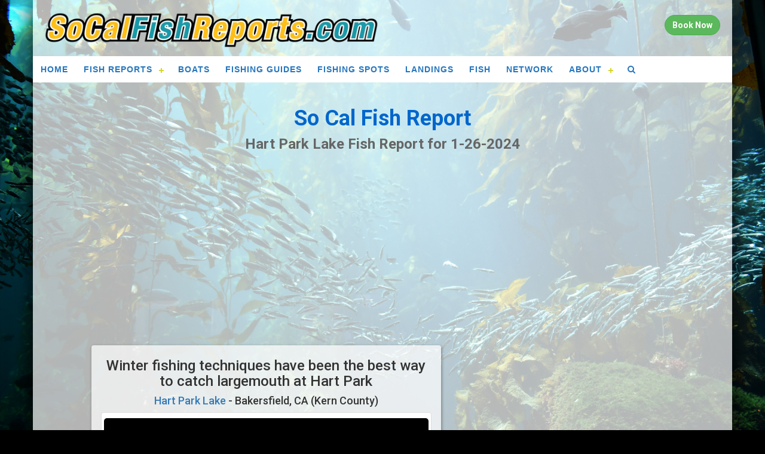

--- FILE ---
content_type: text/html; charset=UTF-8
request_url: https://www.socalfishreports.com/fish_reports/207992/winter-fishing-techniques-have-been-the-best-way-to-catch-largemouth-at-hart-park.php
body_size: 10159
content:
<!DOCTYPE html><html lang="en"><head><meta charset="UTF-8"/>
<script>var __ezHttpConsent={setByCat:function(src,tagType,attributes,category,force,customSetScriptFn=null){var setScript=function(){if(force||window.ezTcfConsent[category]){if(typeof customSetScriptFn==='function'){customSetScriptFn();}else{var scriptElement=document.createElement(tagType);scriptElement.src=src;attributes.forEach(function(attr){for(var key in attr){if(attr.hasOwnProperty(key)){scriptElement.setAttribute(key,attr[key]);}}});var firstScript=document.getElementsByTagName(tagType)[0];firstScript.parentNode.insertBefore(scriptElement,firstScript);}}};if(force||(window.ezTcfConsent&&window.ezTcfConsent.loaded)){setScript();}else if(typeof getEzConsentData==="function"){getEzConsentData().then(function(ezTcfConsent){if(ezTcfConsent&&ezTcfConsent.loaded){setScript();}else{console.error("cannot get ez consent data");force=true;setScript();}});}else{force=true;setScript();console.error("getEzConsentData is not a function");}},};</script>
<script>var ezTcfConsent=window.ezTcfConsent?window.ezTcfConsent:{loaded:false,store_info:false,develop_and_improve_services:false,measure_ad_performance:false,measure_content_performance:false,select_basic_ads:false,create_ad_profile:false,select_personalized_ads:false,create_content_profile:false,select_personalized_content:false,understand_audiences:false,use_limited_data_to_select_content:false,};function getEzConsentData(){return new Promise(function(resolve){document.addEventListener("ezConsentEvent",function(event){var ezTcfConsent=event.detail.ezTcfConsent;resolve(ezTcfConsent);});});}</script>
<script>if(typeof _setEzCookies!=='function'){function _setEzCookies(ezConsentData){var cookies=window.ezCookieQueue;for(var i=0;i<cookies.length;i++){var cookie=cookies[i];if(ezConsentData&&ezConsentData.loaded&&ezConsentData[cookie.tcfCategory]){document.cookie=cookie.name+"="+cookie.value;}}}}
window.ezCookieQueue=window.ezCookieQueue||[];if(typeof addEzCookies!=='function'){function addEzCookies(arr){window.ezCookieQueue=[...window.ezCookieQueue,...arr];}}
addEzCookies([{name:"ezoab_100605",value:"mod3-c; Path=/; Domain=socalfishreports.com; Max-Age=7200",tcfCategory:"store_info",isEzoic:"true",},{name:"ezosuibasgeneris-1",value:"c75be185-7e71-4367-6450-6c5c9ef402f1; Path=/; Domain=socalfishreports.com; Expires=Sat, 30 Jan 2027 16:28:37 UTC; Secure; SameSite=None",tcfCategory:"understand_audiences",isEzoic:"true",}]);if(window.ezTcfConsent&&window.ezTcfConsent.loaded){_setEzCookies(window.ezTcfConsent);}else if(typeof getEzConsentData==="function"){getEzConsentData().then(function(ezTcfConsent){if(ezTcfConsent&&ezTcfConsent.loaded){_setEzCookies(window.ezTcfConsent);}else{console.error("cannot get ez consent data");_setEzCookies(window.ezTcfConsent);}});}else{console.error("getEzConsentData is not a function");_setEzCookies(window.ezTcfConsent);}</script><script type="text/javascript" data-ezscrex='false' data-cfasync='false'>window._ezaq = Object.assign({"edge_cache_status":12,"edge_response_time":334,"url":"https://www.socalfishreports.com/fish_reports/207992/winter-fishing-techniques-have-been-the-best-way-to-catch-largemouth-at-hart-park.php"}, typeof window._ezaq !== "undefined" ? window._ezaq : {});</script><script type="text/javascript" data-ezscrex='false' data-cfasync='false'>window._ezaq = Object.assign({"ab_test_id":"mod3-c"}, typeof window._ezaq !== "undefined" ? window._ezaq : {});window.__ez=window.__ez||{};window.__ez.tf={};</script><script type="text/javascript" data-ezscrex='false' data-cfasync='false'>window.ezDisableAds = true;</script>
<script data-ezscrex='false' data-cfasync='false' data-pagespeed-no-defer>var __ez=__ez||{};__ez.stms=Date.now();__ez.evt={};__ez.script={};__ez.ck=__ez.ck||{};__ez.template={};__ez.template.isOrig=true;__ez.queue=__ez.queue||function(){var e=0,i=0,t=[],n=!1,o=[],r=[],s=!0,a=function(e,i,n,o,r,s,a){var l=arguments.length>7&&void 0!==arguments[7]?arguments[7]:window,d=this;this.name=e,this.funcName=i,this.parameters=null===n?null:w(n)?n:[n],this.isBlock=o,this.blockedBy=r,this.deleteWhenComplete=s,this.isError=!1,this.isComplete=!1,this.isInitialized=!1,this.proceedIfError=a,this.fWindow=l,this.isTimeDelay=!1,this.process=function(){f("... func = "+e),d.isInitialized=!0,d.isComplete=!0,f("... func.apply: "+e);var i=d.funcName.split("."),n=null,o=this.fWindow||window;i.length>3||(n=3===i.length?o[i[0]][i[1]][i[2]]:2===i.length?o[i[0]][i[1]]:o[d.funcName]),null!=n&&n.apply(null,this.parameters),!0===d.deleteWhenComplete&&delete t[e],!0===d.isBlock&&(f("----- F'D: "+d.name),m())}},l=function(e,i,t,n,o,r,s){var a=arguments.length>7&&void 0!==arguments[7]?arguments[7]:window,l=this;this.name=e,this.path=i,this.async=o,this.defer=r,this.isBlock=t,this.blockedBy=n,this.isInitialized=!1,this.isError=!1,this.isComplete=!1,this.proceedIfError=s,this.fWindow=a,this.isTimeDelay=!1,this.isPath=function(e){return"/"===e[0]&&"/"!==e[1]},this.getSrc=function(e){return void 0!==window.__ezScriptHost&&this.isPath(e)&&"banger.js"!==this.name?window.__ezScriptHost+e:e},this.process=function(){l.isInitialized=!0,f("... file = "+e);var i=this.fWindow?this.fWindow.document:document,t=i.createElement("script");t.src=this.getSrc(this.path),!0===o?t.async=!0:!0===r&&(t.defer=!0),t.onerror=function(){var e={url:window.location.href,name:l.name,path:l.path,user_agent:window.navigator.userAgent};"undefined"!=typeof _ezaq&&(e.pageview_id=_ezaq.page_view_id);var i=encodeURIComponent(JSON.stringify(e)),t=new XMLHttpRequest;t.open("GET","//g.ezoic.net/ezqlog?d="+i,!0),t.send(),f("----- ERR'D: "+l.name),l.isError=!0,!0===l.isBlock&&m()},t.onreadystatechange=t.onload=function(){var e=t.readyState;f("----- F'D: "+l.name),e&&!/loaded|complete/.test(e)||(l.isComplete=!0,!0===l.isBlock&&m())},i.getElementsByTagName("head")[0].appendChild(t)}},d=function(e,i){this.name=e,this.path="",this.async=!1,this.defer=!1,this.isBlock=!1,this.blockedBy=[],this.isInitialized=!0,this.isError=!1,this.isComplete=i,this.proceedIfError=!1,this.isTimeDelay=!1,this.process=function(){}};function c(e,i,n,s,a,d,c,u,f){var m=new l(e,i,n,s,a,d,c,f);!0===u?o[e]=m:r[e]=m,t[e]=m,h(m)}function h(e){!0!==u(e)&&0!=s&&e.process()}function u(e){if(!0===e.isTimeDelay&&!1===n)return f(e.name+" blocked = TIME DELAY!"),!0;if(w(e.blockedBy))for(var i=0;i<e.blockedBy.length;i++){var o=e.blockedBy[i];if(!1===t.hasOwnProperty(o))return f(e.name+" blocked = "+o),!0;if(!0===e.proceedIfError&&!0===t[o].isError)return!1;if(!1===t[o].isComplete)return f(e.name+" blocked = "+o),!0}return!1}function f(e){var i=window.location.href,t=new RegExp("[?&]ezq=([^&#]*)","i").exec(i);"1"===(t?t[1]:null)&&console.debug(e)}function m(){++e>200||(f("let's go"),p(o),p(r))}function p(e){for(var i in e)if(!1!==e.hasOwnProperty(i)){var t=e[i];!0===t.isComplete||u(t)||!0===t.isInitialized||!0===t.isError?!0===t.isError?f(t.name+": error"):!0===t.isComplete?f(t.name+": complete already"):!0===t.isInitialized&&f(t.name+": initialized already"):t.process()}}function w(e){return"[object Array]"==Object.prototype.toString.call(e)}return window.addEventListener("load",(function(){setTimeout((function(){n=!0,f("TDELAY -----"),m()}),5e3)}),!1),{addFile:c,addFileOnce:function(e,i,n,o,r,s,a,l,d){t[e]||c(e,i,n,o,r,s,a,l,d)},addDelayFile:function(e,i){var n=new l(e,i,!1,[],!1,!1,!0);n.isTimeDelay=!0,f(e+" ...  FILE! TDELAY"),r[e]=n,t[e]=n,h(n)},addFunc:function(e,n,s,l,d,c,u,f,m,p){!0===c&&(e=e+"_"+i++);var w=new a(e,n,s,l,d,u,f,p);!0===m?o[e]=w:r[e]=w,t[e]=w,h(w)},addDelayFunc:function(e,i,n){var o=new a(e,i,n,!1,[],!0,!0);o.isTimeDelay=!0,f(e+" ...  FUNCTION! TDELAY"),r[e]=o,t[e]=o,h(o)},items:t,processAll:m,setallowLoad:function(e){s=e},markLoaded:function(e){if(e&&0!==e.length){if(e in t){var i=t[e];!0===i.isComplete?f(i.name+" "+e+": error loaded duplicate"):(i.isComplete=!0,i.isInitialized=!0)}else t[e]=new d(e,!0);f("markLoaded dummyfile: "+t[e].name)}},logWhatsBlocked:function(){for(var e in t)!1!==t.hasOwnProperty(e)&&u(t[e])}}}();__ez.evt.add=function(e,t,n){e.addEventListener?e.addEventListener(t,n,!1):e.attachEvent?e.attachEvent("on"+t,n):e["on"+t]=n()},__ez.evt.remove=function(e,t,n){e.removeEventListener?e.removeEventListener(t,n,!1):e.detachEvent?e.detachEvent("on"+t,n):delete e["on"+t]};__ez.script.add=function(e){var t=document.createElement("script");t.src=e,t.async=!0,t.type="text/javascript",document.getElementsByTagName("head")[0].appendChild(t)};__ez.dot=__ez.dot||{};__ez.queue.addFileOnce('/detroitchicago/boise.js', '/detroitchicago/boise.js?gcb=195-0&cb=5', true, [], true, false, true, false);__ez.queue.addFileOnce('/parsonsmaize/abilene.js', '/parsonsmaize/abilene.js?gcb=195-0&cb=e80eca0cdb', true, [], true, false, true, false);__ez.queue.addFileOnce('/parsonsmaize/mulvane.js', '/parsonsmaize/mulvane.js?gcb=195-0&cb=e75e48eec0', true, ['/parsonsmaize/abilene.js'], true, false, true, false);__ez.queue.addFileOnce('/detroitchicago/birmingham.js', '/detroitchicago/birmingham.js?gcb=195-0&cb=539c47377c', true, ['/parsonsmaize/abilene.js'], true, false, true, false);</script>
<script type="text/javascript">var _ez_send_requests_through_ezoic = true;</script>
<script data-ezscrex="false" type="text/javascript" data-cfasync="false">window._ezaq = Object.assign({"ad_cache_level":0,"adpicker_placement_cnt":0,"ai_placeholder_cache_level":0,"ai_placeholder_placement_cnt":-1,"article_category":"Fishing","author":"Chad Burton and Chris Borden","domain":"socalfishreports.com","domain_id":100605,"ezcache_level":1,"ezcache_skip_code":0,"has_bad_image":0,"has_bad_words":0,"is_sitespeed":0,"lt_cache_level":0,"response_size":23187,"response_size_orig":17339,"response_time_orig":322,"template_id":5,"url":"https://www.socalfishreports.com/fish_reports/207992/winter-fishing-techniques-have-been-the-best-way-to-catch-largemouth-at-hart-park.php","word_count":0,"worst_bad_word_level":0}, typeof window._ezaq !== "undefined" ? window._ezaq : {});__ez.queue.markLoaded('ezaqBaseReady');</script>
<script type='text/javascript' data-ezscrex='false' data-cfasync='false'>
window.ezAnalyticsStatic = true;
window._ez_send_requests_through_ezoic = true;
function analyticsAddScript(script) {
	var ezDynamic = document.createElement('script');
	ezDynamic.type = 'text/javascript';
	ezDynamic.innerHTML = script;
	document.head.appendChild(ezDynamic);
}
function getCookiesWithPrefix() {
    var allCookies = document.cookie.split(';');
    var cookiesWithPrefix = {};

    for (var i = 0; i < allCookies.length; i++) {
        var cookie = allCookies[i].trim();

        for (var j = 0; j < arguments.length; j++) {
            var prefix = arguments[j];
            if (cookie.indexOf(prefix) === 0) {
                var cookieParts = cookie.split('=');
                var cookieName = cookieParts[0];
                var cookieValue = cookieParts.slice(1).join('=');
                cookiesWithPrefix[cookieName] = decodeURIComponent(cookieValue);
                break; // Once matched, no need to check other prefixes
            }
        }
    }

    return cookiesWithPrefix;
}
function productAnalytics() {
	var d = {"pr":[6],"omd5":"dac7a7ca6af989f719e4b4d0b3838748","nar":"risk score"};
	d.u = _ezaq.url;
	d.p = _ezaq.page_view_id;
	d.v = _ezaq.visit_uuid;
	d.ab = _ezaq.ab_test_id;
	d.e = JSON.stringify(_ezaq);
	d.ref = document.referrer;
	d.c = getCookiesWithPrefix('active_template', 'ez', 'lp_');
	if(typeof ez_utmParams !== 'undefined') {
		d.utm = ez_utmParams;
	}

	var dataText = JSON.stringify(d);
	var xhr = new XMLHttpRequest();
	xhr.open('POST','//g.ezoic.net/ezais/analytics?cb=1', true);
	xhr.onload = function () {
		if (xhr.status!=200) {
            return;
		}

        if(document.readyState !== 'loading') {
            analyticsAddScript(xhr.response);
            return;
        }

        var eventFunc = function() {
            if(document.readyState === 'loading') {
                return;
            }
            document.removeEventListener('readystatechange', eventFunc, false);
            analyticsAddScript(xhr.response);
        };

        document.addEventListener('readystatechange', eventFunc, false);
	};
	xhr.setRequestHeader('Content-Type','text/plain');
	xhr.send(dataText);
}
__ez.queue.addFunc("productAnalytics", "productAnalytics", null, true, ['ezaqBaseReady'], false, false, false, true);
</script><base href="https://www.socalfishreports.com/fish_reports/207992/winter-fishing-techniques-have-been-the-best-way-to-catch-largemouth-at-hart-park.php"/>
<!-- Google tag (gtag.js) -->
<script async="" src="https://www.googletagmanager.com/gtag/js?id=G-0W6P8P4NMK"></script>
<script>
  window.dataLayer = window.dataLayer || [];
  function gtag(){dataLayer.push(arguments);}
  gtag('js', new Date());

  gtag('config', 'G-0W6P8P4NMK');
</script>

<meta name="viewport" content="width=device-width, initial-scale=1"/>
<meta name="X-UA-Compatible" content="IE=edge"/>
<meta name="author" content="Chad Burton and Chris Borden"/>
<meta name="description" content="So Cal Fish Reports is the best source for updates and fish reports for Hart Park Lake in Bakersfield, CA (Kern County)"/>
<meta property="og:type" content="article"/>
<meta property="og:url" content="https://www.socalfishreports.com/fish_reports/207992/winter-fishing-techniques-have-been-the-best-way-to-catch-largemouth-at-hart-park.php"/>
<meta property="og:locale" content="en_US"/>
<meta property="og:image" content="https://media.fishreports.com/reports/img-20240126-8d3ac91f.png"/>
<meta property="og:audio"/>
<meta property="og:description" content="
	Winter fishing techniques have been the best way to catch largemouth at Hart Park. Drop shot, Ned rigs, and Carolina rigs all scored fish. A slower retrieve has been effective for hooking bass. Catfish picked up dip bait and cut..."/>
<meta property="article:published_time" content="1969-12-31T16:00:00-08:00"/>
<meta property="article:section" content="Fishing"/>
<meta name="keywords" content="Fish counts, Fish reports, Sportfishing, CA, California, Kern County, Rainbow Trout, Largemouth Bass, Hart Park Lake, Chad Burton and Chris Borden, January 26, 2024"/>
<link rel="canonical" href="https://www.socalfishreports.com/fish_reports/207992/winter-fishing-techniques-have-been-the-best-way-to-catch-largemouth-at-hart-park.php"/>
<title>Hart Park Lake Fish Report - Bakersfield, CA (Kern County)</title>
<link href="/css/bootstrap.min.css" rel="stylesheet" type="text/css"/>
<link href="/css/layout_styles.css?v=20240703" rel="stylesheet" type="text/css"/>
<link href="/css/nav_styles.css?v=20160722" rel="stylesheet" type="text/css"/>
<link href="/css/style-dev.css?v=20160420" rel="stylesheet" type="text/css"/>
<link href="/fontawesome/css/font-awesome.min.css" rel="stylesheet" type="text/css"/>
<link href="https://fonts.googleapis.com/css?family=Roboto:400,500,700,500italic,400italic,700italic,900,900italic" rel="stylesheet" type="text/css"/>
<link href="/css/blueimp-gallery.min.css" rel="stylesheet" type="text/css"/>
<link href="/css/bootstrap-image-gallery.min.css" rel="stylesheet" type="text/css"/>
<script src="https://ajax.googleapis.com/ajax/libs/jquery/3.3.1/jquery.min.js" type="text/javascript"></script>
<script src="/js/script.js?v=20181025" type="text/javascript"></script>
<script src="/js/bootstrap.min.js" type="text/javascript"></script>
<script src="/js/jquery.blueimp-gallery.min.js" type="text/javascript"></script>
<script src="/js/bootstrap-image-gallery.min.js" type="text/javascript"></script>
<script src="/js/video-responsive.js" type="text/javascript"></script>
<script src="/js/moment.min.js" type="text/javascript"></script>
<script src="/js/upcoming-trips.js?v=9" type="text/javascript"></script>
<script src="/audiojs/audio.min.js" type="text/javascript"></script>
<script>var ezoicId = 100605;</script>


<script type='text/javascript'>
var ezoTemplate = 'orig_site';
var ezouid = '1';
var ezoFormfactor = '1';
</script><script data-ezscrex="false" type='text/javascript'>
var soc_app_id = '0';
var did = 100605;
var ezdomain = 'socalfishreports.com';
var ezoicSearchable = 1;
</script></head>
<body>
<div id="main" class="container">
	<div id="head" class="row no-gutter">
		<div class="col-sm-6" id="head-left">
			<a href="/"><img class="img-responsive" src="/images/scfr_logo_2020.png" alt="www.SoCalFishReports.com"/></a>
		</div>
		<div class="col-sm-6" id="head-right">
			<a href="https://www.fishingreservations.com/schedule.php?site=scfr" class="btn btn-success pull-right" style="color: #fff; margin-top: 10px; border-radius: 1.5em;"><b>Book Now</b></a>
		</div>
	</div>

	<div class="row no-gutter">
		<div class="col-md-12">
					<div id="navigation">
				<div id="cssmenu">
					<ul>
						<li class="active"><a href="/"><span>Home</span></a></li>
						<li class="has-sub"><a href="#"><span>Fish Reports</span></a>
							<ul>
								<li><a href="/dock_totals/sponsored.php"><span>Sponsored Counts</span></a></li>
								<li><a href="/dock_totals/boats.php"><span>Boat Fish Counts</span></a></li>
								<li><a href="/dock_totals/index.php"><span>Dock Totals</span></a></li>
								<li><a href="/wall-of-fame"><span>Wall of Fame</span></a></li>
								<li><a href="/fish_plants.php"><span>Fish Plants</span></a></li>
								<li><a href="/fish_reports/saltwater.php"><span>Saltwater Reports</span></a></li>
								<li><a href="/fish_reports/freshwater.php"><span>Freshwater Reports</span></a></li>
								<li><a href="http://www.longrangesportfishing.net/fishreports.php"><span>Long Range Reports</span></a></li>
								<li class="last"><a href="/year-to-date.php"><span>Year To Date Reports</span></a></li>
							</ul>
						</li>
						<li><a href="/charter_boats/index.php"><span>Boats</span></a></li>
						<li><a href="/listings/fishing_guides.php"><span>Fishing Guides</span></a></li>
						<li><a href="/spots/index.php"><span>Fishing Spots</span></a></li>
						<li><a href="/landings/index.php"><span>Landings</span></a></li>
						<li><a href="/fish_list.php"><span>Fish</span></a></li>
						<li><a href="/network.php"><span>Network</span></a></li>
						<li class="has-sub"><a href="#"><span>About</span></a>
							<ul>
								<li><a href="/about.php"><span>About Us</span></a></li>
								<li><a href="/contact.php"><span>Contact</span></a></li>
								<li class="last"><a href="/privacy.php"><span>Privacy</span></a></li>
							</ul>
						</li>
						<li class="last"><a href="/search.php"><span><i class="fa fa-search"></i></span></a></li>
					</ul>
				</div>
			</div>		</div>
	</div>
	
	<br/>
	
	<style>
	.report_descript_data p {
		margin: 1em 0 0 0;
	}
	</style>
	<div class="row">
		<div class="col-xs-12 col-sm-12 col-md-12 col-lg-12 text-center">
				<div id="page-header" class="row">
		<div class="col-md-12">
			<span class="font_36">So Cal Fish Report</span>
			<br/>
			<span class="font_24">Hart Park Lake Fish Report for 1-26-2024</span>
		</div>
	</div>
	<br/>		</div>
	</div>

    <div class="row with-gutter" id="detailed_report" data-boat-id="">
	
		<div class="col-xs-12 col-sm-12 col-md-3 col-lg-12">
			<div style="max-width: 100%; margin-left: auto; margin-right: auto;">
				<!-- Ezoic - Report Header - under_page_title -->
<div id="ezoic-pub-ad-placeholder-108"><script async="" src="https://pagead2.googlesyndication.com/pagead/js/adsbygoogle.js"></script>
<!-- So Cal Fish Reports -->
<ins class="adsbygoogle" style="display:block" data-ad-client="ca-pub-8255713035428045" data-ad-slot="2018781930" data-ad-format="auto" data-full-width-responsive="true"></ins>
<script>
     (adsbygoogle = window.adsbygoogle || []).push({});
</script>
</div>
<!-- End Ezoic - Report Header - under_page_title -->
			</div>
			<br/>
		</div>
		
		<div class="panel col-xs-12 col-sm-10 col-sm-offset-1 col-md-8 col-md-offset-0 col-lg-6 col-lg-offset-1">

						
			<h3 class="text-center">Winter fishing techniques have been the best way to catch largemouth at Hart Park</h3>
			<h4 class="text-center"><a href="/lakes/1911/hart-park-lake.php">Hart Park Lake</a> - Bakersfield, CA (Kern County)</h4>			<div class="row">
				<div class="col-xs-12 col-sm-12 col-md-12 col-lg-12 text-center">
					<div class="photo2wrapper">
						<div class="report_primary_img">
						<img class="img-responsive img-rounded block-center report_img" src="//media.fishreports.com/reports/img-20240126-8d3ac91f.png"/></div>
											</div>
				</div>
			</div>
			<br/>
			<div class="row">
				<div class="col-xs-12 report_title_data">
				  <p>
					by Chad Burton and Chris Borden<br/>
1-26-2024<br/>
<i class="fa fa-globe"></i> <a class="ga-track" href="https://www.tackleandrod.com/" data-event-category="author-link" data-event-action="Chad Burton and Chris Borden" target="_blank">Website</a><br/>
					</p>
				</div>
			</div>
			<div class="row">
				<div class="col-xs-12 report_audio_data"></div>
			</div>
			
			<div class="row">
				<div class="col-xs-12 col-sm-12 col-md-12 col-lg-12 report_descript_data">
				  
	<p>Winter fishing techniques have been the best way to catch largemouth at Hart Park. Drop shot, Ned rigs, and Carolina rigs all scored fish. A slower retrieve has been effective for hooking bass. Catfish picked up dip bait and cut baits off the bottom, and bluegill ate redworms and mealworms hung 1 to 3 feet under a bobber on a small hook.</p>
					</div>
			</div>
						<div class="row">
				<div class="col-xs-12 col-sm-12 col-md-12 col-lg-12 report_descript_data">
				  <br/><em></em><p><em>Contact Cope’s Tackle and Rod Shop at <strong><a href="tel:&#39;661-679-6351&#39;target=&#39;_blank’">661-679-6351</a></strong> or check us out online at <strong><a href="https://www.tackleandrod.com/" target="_blank">Tackle and Rod.com</a></strong><br/><br/>
Cope&#39;s Tackle and Rod Shop has the largest selection of fishing tackle in the Central Valley. We carry all the equipment from top manufactures to make your fishing trip more successful! Whether your fishing for Bluegill at a local pond or Bluefin Tuna far offshore we are your one stop shop for all your fishing needs.<br/><br/>  Our mantra here at Cope’s is “for fishermen, by fishermen.” All our staff truly enjoy the sport and spend a lot of time helping make sure you are enjoying your time on the water. We can guarantee satisfaction when you enter our store - from tips and tricks to providing you with all the gear you will need to keep you on the water and in the game!<br/><br/>  It is not only our goal to provide you with the right gear, we also strive to keep you informed of local events, trips, shows, and fishing opportunities.<br/><br/>  Our price match guarantee assures each angler the opportunity to get out on the water with the best gear at the lowest price possible. We make it a point to regularly run deals and sales!<br/><br/>
 Make sure to follow us and Facebook and Instagram to stay informed!</em>
				</p></div>
			</div>
						<br/><br/>
			<a style="color: #fff;" class="btn btn-primary pull-left" href="/fish_reports/207991/trout-anglers-spent-more-time-fishing-than-catching-last-week.php">&lt; Previous Report</a>
<a style="color: #fff;" class="btn btn-primary pull-right" href="/fish_reports/207993/after-recent-storms-the-lake-rose-above-60-percent-of-its-capacity.php">Next Report &gt;</a>
<div class="clearfix"></div>
<br/><br/>			
		</div>
				<div class="col-xs-12 col-sm-6 col-sm-offset-3 col-md-4 col-md-offset-3 col-lg-4 col-lg-offset-0">
						<!-- Ezoic - Report Side - sidebar_middle -->
<div id="ezoic-pub-ad-placeholder-109"><script async="" src="https://pagead2.googlesyndication.com/pagead/js/adsbygoogle.js"></script>
<!-- So Cal Fish Reports -->
<ins class="adsbygoogle" style="display:block" data-ad-client="ca-pub-8255713035428045" data-ad-slot="2018781930" data-ad-format="auto" data-full-width-responsive="true"></ins>
<script>
     (adsbygoogle = window.adsbygoogle || []).push({});
</script>
</div>
<!-- End Ezoic - Report Side - sidebar_middle -->
			<br/><br/>
			<a class="btn btn-default pull-left" href="/fish_reports/207991/trout-anglers-spent-more-time-fishing-than-catching-last-week.php">&lt; Previous Report</a>
<a class="btn btn-default pull-right" href="/fish_reports/207993/after-recent-storms-the-lake-rose-above-60-percent-of-its-capacity.php">Next Report &gt;</a>
<div class="clearfix"></div>
<br/><br/><div class="panel" style="padding: 15px;">
<h4 class="text-center">More Reports</h4>
<div class="text-center">
<h5>Cope&#39;s Tackle and Rod Shop Reports</h5><strong>for Friday, January 26th, 2024</strong></div>
<strong>California Aqueduct</strong>: <a href="/fish_reports/207982/california-aqueduct-report.php">California Aqueduct Report</a><br/>
<strong>Castaic Lake</strong>: <a href="/fish_reports/207983/anglers-continue-to-report-fair-fishing.php">Anglers continue to report fair fishing</a><br/>
<strong>Pyramid Lake, CA</strong>: <a href="/fish_reports/207984/the-lake-remained-near-85-percent-of-its-capacity,-and-fishing-has-been-good.php">The lake remained near 85 percent of its capacity, and fishing has been good</a><br/>
<strong>Lake Isabella</strong>: <a href="/fish_reports/207985/the-bass-action-has-been-fair-this-past-week.php">The bass action has been fair this past week</a><br/>
<strong>Kern River</strong>: <a href="/fish_reports/207986/here-at-the-upper-kern,-the-trout-bite-continues-to-be-consistent.php">Here at the Upper Kern, the trout bite continues to be consistent</a><br/>
<strong>Lake Kaweah</strong>: <a href="/fish_reports/207987/recent-rains-increased-the-lake-level-to-16-percent-of-its-capacity,-and-fishing-remained-fair.php">Recent rains increased the lake level to 16 percent of its capacity, and fishing remained fair</a><br/>
<strong>Lake Success</strong>: <a href="/fish_reports/207988/the-lake-rose-to-19-percent-of-its-capacity,-and-bass-anglers-reported-another-cold-week.php">The lake rose to 19 percent of its capacity, and bass anglers reported another cold week</a><br/>
<strong>River Walk Lakes</strong>: <a href="/fish_reports/207989/stocked-last-friday-with-trout-and-anglers-wasted-no-time-getting-out-there-and-scoring.php">Stocked last Friday with trout and anglers wasted no time getting out there and scoring</a><br/>
<strong>Ming Lake</strong>: <a href="/fish_reports/207990/trout-were-stocked-last-week,-and-the-fishing-has-been-consistent.php">Trout were stocked last week, and the fishing has been consistent</a><br/>
<strong>Buena Vista Lakes</strong>: <a href="/fish_reports/207991/trout-anglers-spent-more-time-fishing-than-catching-last-week.php">Trout anglers spent more time fishing than catching last week</a><br/>
</div>
<br/>
<div class="panel" style="padding: 15px;">
<div class="text-center">
<h5>Cope&#39;s Tackle and Rod Shop Reports</h5><strong>for Friday, January 19th, 2024</strong></div>
<strong>California Aqueduct</strong>: <a href="/fish_reports/207880/cut-sardines-have-been-the-best-way-to-feed-striped-bass-a-hook-lately.php">Cut sardines have been the best way to feed striped bass a hook lately</a><br/>
<strong>Castaic Lake</strong>: <a href="/fish_reports/207881/castaic-dropped-slightly-to-75-percent-of-capacity,-and-anglers-reported-fair-fishing.php">Castaic dropped slightly to 75 percent of capacity, and anglers reported fair fishing</a><br/>
<strong>Pyramid Lake, CA</strong>: <a href="/fish_reports/207882/pyramid-lake-held-at-85-percent-of-its-capacity.php">Pyramid Lake held at 85 percent of its capacity</a><br/>
<strong>Lake Isabella</strong>: <a href="/fish_reports/207883/the-bite-has-been-fair-to-good.php">The bite has been fair to good</a><br/>
<strong>Kern River</strong>: <a href="/fish_reports/207884/the-upper-kern-trout-bite-has-been-solid-with-reports-of-limit-style-fishing.php">The Upper Kern trout bite has been solid with reports of limit style fishing</a><br/>
<strong>Lake Kaweah</strong>: <a href="/fish_reports/207885/the-lake-rose-to-14-percent-of-its-capacity,-and-fishing-has-been-fair.php">The lake rose to 14 percent of its capacity, and fishing has been fair</a><br/>
<strong>Lake Success</strong>: <a href="/fish_reports/207886/success-rose-to-16-percent-of-its-capacity,-and-fishing-has-been-fair-overall.php">Success rose to 16 percent of its capacity, and fishing has been fair overall</a><br/>
<strong>River Walk Lakes</strong>: <a href="/fish_reports/207887/the-bass-action-is-fair-with-finessed-soft-plastics.php">The bass action is fair with finessed soft plastics</a><br/>
<strong>Ming Lake</strong>: <a href="/fish_reports/207888/trout-were-stocked-here-this-week,-and-the-fishing-has-been-consistent.php">Trout were stocked here this week, and the fishing has been consistent</a><br/>
<strong>Buena Vista Lakes</strong>: <a href="/fish_reports/207889/buena-vista-lakes-report.php">Buena Vista Lakes Report</a><br/>
<strong>Hart Park Lake</strong>: <a href="/fish_reports/207890/fishing-has-been-fair-at-hart-park.php">Fishing has been fair at Hart Park</a><br/>
<strong>Lake Nacimiento</strong>: <a href="/fish_reports/207891/naci-remained-at-58-percent-of-its-capacity-for-another-week.php">Naci remained at 58 percent of its capacity for another week</a><br/>
</div>
<br/>
<div class="panel" style="padding: 15px;">
</div>
		</div>
		
	</div>
	<div style="clear: both"></div>
<br/><br/>

	<div class="row no-gutter">
		<div class="col-xs-12">
			<div id="social-bar">
							</div>
		</div>
	</div>
	<div id="foot" class="row no-gutter">
		<div class="col-xs-12 col-sm-5 col-md-6 col-lg-6" id="foot-left">
			<img src="/images/scfr_logo_2020.png" alt="So Cal Fish Reports" class="img-responsive"/>
		</div>
		<div class="col-xs-12 col-sm-7 col-md-6 col-lg-6" id="foot-text">
			<span class="font_14_wht">
				www.SoCalFishReports.com © 2026. All Rights Reserved.<br/>
				Website Hosting and Design provided by <a href="http://www.teck.net" target="_blank">TECK.net</a>
				</span>
		</div>
	</div>
</div>


<script data-cfasync="false">function _emitEzConsentEvent(){var customEvent=new CustomEvent("ezConsentEvent",{detail:{ezTcfConsent:window.ezTcfConsent},bubbles:true,cancelable:true,});document.dispatchEvent(customEvent);}
(function(window,document){function _setAllEzConsentTrue(){window.ezTcfConsent.loaded=true;window.ezTcfConsent.store_info=true;window.ezTcfConsent.develop_and_improve_services=true;window.ezTcfConsent.measure_ad_performance=true;window.ezTcfConsent.measure_content_performance=true;window.ezTcfConsent.select_basic_ads=true;window.ezTcfConsent.create_ad_profile=true;window.ezTcfConsent.select_personalized_ads=true;window.ezTcfConsent.create_content_profile=true;window.ezTcfConsent.select_personalized_content=true;window.ezTcfConsent.understand_audiences=true;window.ezTcfConsent.use_limited_data_to_select_content=true;window.ezTcfConsent.select_personalized_content=true;}
function _clearEzConsentCookie(){document.cookie="ezCMPCookieConsent=tcf2;Domain=.socalfishreports.com;Path=/;expires=Thu, 01 Jan 1970 00:00:00 GMT";}
_clearEzConsentCookie();if(typeof window.__tcfapi!=="undefined"){window.ezgconsent=false;var amazonHasRun=false;function _ezAllowed(tcdata,purpose){return(tcdata.purpose.consents[purpose]||tcdata.purpose.legitimateInterests[purpose]);}
function _handleConsentDecision(tcdata){window.ezTcfConsent.loaded=true;if(!tcdata.vendor.consents["347"]&&!tcdata.vendor.legitimateInterests["347"]){window._emitEzConsentEvent();return;}
window.ezTcfConsent.store_info=_ezAllowed(tcdata,"1");window.ezTcfConsent.develop_and_improve_services=_ezAllowed(tcdata,"10");window.ezTcfConsent.measure_content_performance=_ezAllowed(tcdata,"8");window.ezTcfConsent.select_basic_ads=_ezAllowed(tcdata,"2");window.ezTcfConsent.create_ad_profile=_ezAllowed(tcdata,"3");window.ezTcfConsent.select_personalized_ads=_ezAllowed(tcdata,"4");window.ezTcfConsent.create_content_profile=_ezAllowed(tcdata,"5");window.ezTcfConsent.measure_ad_performance=_ezAllowed(tcdata,"7");window.ezTcfConsent.use_limited_data_to_select_content=_ezAllowed(tcdata,"11");window.ezTcfConsent.select_personalized_content=_ezAllowed(tcdata,"6");window.ezTcfConsent.understand_audiences=_ezAllowed(tcdata,"9");window._emitEzConsentEvent();}
function _handleGoogleConsentV2(tcdata){if(!tcdata||!tcdata.purpose||!tcdata.purpose.consents){return;}
var googConsentV2={};if(tcdata.purpose.consents[1]){googConsentV2.ad_storage='granted';googConsentV2.analytics_storage='granted';}
if(tcdata.purpose.consents[3]&&tcdata.purpose.consents[4]){googConsentV2.ad_personalization='granted';}
if(tcdata.purpose.consents[1]&&tcdata.purpose.consents[7]){googConsentV2.ad_user_data='granted';}
if(googConsentV2.analytics_storage=='denied'){gtag('set','url_passthrough',true);}
gtag('consent','update',googConsentV2);}
__tcfapi("addEventListener",2,function(tcdata,success){if(!success||!tcdata){window._emitEzConsentEvent();return;}
if(!tcdata.gdprApplies){_setAllEzConsentTrue();window._emitEzConsentEvent();return;}
if(tcdata.eventStatus==="useractioncomplete"||tcdata.eventStatus==="tcloaded"){if(typeof gtag!='undefined'){_handleGoogleConsentV2(tcdata);}
_handleConsentDecision(tcdata);if(tcdata.purpose.consents["1"]===true&&tcdata.vendor.consents["755"]!==false){window.ezgconsent=true;(adsbygoogle=window.adsbygoogle||[]).pauseAdRequests=0;}
if(window.__ezconsent){__ezconsent.setEzoicConsentSettings(ezConsentCategories);}
__tcfapi("removeEventListener",2,function(success){return null;},tcdata.listenerId);if(!(tcdata.purpose.consents["1"]===true&&_ezAllowed(tcdata,"2")&&_ezAllowed(tcdata,"3")&&_ezAllowed(tcdata,"4"))){if(typeof __ez=="object"&&typeof __ez.bit=="object"&&typeof window["_ezaq"]=="object"&&typeof window["_ezaq"]["page_view_id"]=="string"){__ez.bit.Add(window["_ezaq"]["page_view_id"],[new __ezDotData("non_personalized_ads",true),]);}}}});}else{_setAllEzConsentTrue();window._emitEzConsentEvent();}})(window,document);</script><script defer src="https://static.cloudflareinsights.com/beacon.min.js/vcd15cbe7772f49c399c6a5babf22c1241717689176015" integrity="sha512-ZpsOmlRQV6y907TI0dKBHq9Md29nnaEIPlkf84rnaERnq6zvWvPUqr2ft8M1aS28oN72PdrCzSjY4U6VaAw1EQ==" data-cf-beacon='{"version":"2024.11.0","token":"6609812313de4b3ca31505b4be750e3c","r":1,"server_timing":{"name":{"cfCacheStatus":true,"cfEdge":true,"cfExtPri":true,"cfL4":true,"cfOrigin":true,"cfSpeedBrain":true},"location_startswith":null}}' crossorigin="anonymous"></script>
</body></html>

--- FILE ---
content_type: text/html; charset=utf-8
request_url: https://www.google.com/recaptcha/api2/aframe
body_size: 266
content:
<!DOCTYPE HTML><html><head><meta http-equiv="content-type" content="text/html; charset=UTF-8"></head><body><script nonce="IkHRiaLV-Qvo3p10u7_21A">/** Anti-fraud and anti-abuse applications only. See google.com/recaptcha */ try{var clients={'sodar':'https://pagead2.googlesyndication.com/pagead/sodar?'};window.addEventListener("message",function(a){try{if(a.source===window.parent){var b=JSON.parse(a.data);var c=clients[b['id']];if(c){var d=document.createElement('img');d.src=c+b['params']+'&rc='+(localStorage.getItem("rc::a")?sessionStorage.getItem("rc::b"):"");window.document.body.appendChild(d);sessionStorage.setItem("rc::e",parseInt(sessionStorage.getItem("rc::e")||0)+1);localStorage.setItem("rc::h",'1769790520341');}}}catch(b){}});window.parent.postMessage("_grecaptcha_ready", "*");}catch(b){}</script></body></html>

--- FILE ---
content_type: text/css
request_url: https://www.socalfishreports.com/css/layout_styles.css?v=20240703
body_size: 697
content:
@charset "utf-8";
/* CSS Document */

body {
	margin-left: 0px;
	margin-top: 0px;
	margin-right: 0px;
	margin-bottom: 0px;
	background-attachment: fixed;
	background-size: cover;
	background-image: url(../images/scfr-bg.jpg);
	background-repeat: no-repeat;
	background-position: center center;
	background-color: #000;
}

body,td,th {
	font-family: 'Roboto', sans-serif;
	color: #333;
}

.font_36_italic{
	font-family: 'Roboto', sans-serif;
	color: #0066cc;
	font-size: 36px;
	font-weight: 700;
	font-style: italic;
}

.font_36{
	font-family: 'Roboto', sans-serif;
	color: #0066cc;
	font-size: 36px;
	font-weight: 700;
}

.font_36_gold{
	font-family: 'Roboto', sans-serif;
	color: #cc9933;
	font-size: 36px;
	font-weight: 700;
}	

.font_16_wht{
	font-family: 'Roboto', sans-serif;
	color: #FFF;
	font-size: 16px;
	line-height: 24px;
	color: #FFF;
}

.font_14{
	color: #FFF;
	font-size: 14px;
	line-height: 24px;
	color: #000;
	font-family: 'Roboto', sans-serif;
}

.font_18{
	font-family: 'Roboto', sans-serif;
	color: #000;
	font-size: 18px;
}


.font_24{
	font-family: 'Roboto', sans-serif;
	color: #666;
	font-size: 24px;
	font-weight: bold;
}

#photo-bar {
	background: #016abb; /* Old browsers */
	background: -moz-linear-gradient(left,  #016abb 0%, #a5d3f7 50%, #016abb 100%); /* FF3.6+ */
	background: -webkit-gradient(linear, left top, right top, color-stop(0%,#016abb), color-stop(50%,#a5d3f7), color-stop(100%,#016abb)); /* Chrome,Safari4+ */
	background: -webkit-linear-gradient(left,  #016abb 0%,#a5d3f7 50%,#016abb 100%); /* Chrome10+,Safari5.1+ */
	background: -o-linear-gradient(left,  #016abb 0%,#a5d3f7 50%,#016abb 100%); /* Opera 11.10+ */
	background: -ms-linear-gradient(left,  #016abb 0%,#a5d3f7 50%,#016abb 100%); /* IE10+ */
	background: linear-gradient(to right,  #016abb 0%,#a5d3f7 50%,#016abb 100%); /* W3C */
	filter: progid:DXImageTransform.Microsoft.gradient( startColorstr='#016abb', endColorstr='#016abb',GradientType=1 ); /* IE6-9 */
    -webkit-box-shadow: 0px 0px 10px 5px rgba(0,0,0,0.5);
    -moz-box-shadow: 0px 0px 10px 5px rgba(0,0,0,0.5);
    box-shadow: 0px 0px 10px 5px rgba(0,0,0,0.5);
	padding: 15px 0px;
}
.feature-wrapper {
	padding: 15px;
	background: #FFFFFF;
	border-radius: 10px;
	margin-bottom: 10px;
	-webkit-box-shadow: 1px 2px 5px rgba(6, 6, 6, .4);
	-moz-box-shadow: 1px 2px 5px rgba(6, 6, 6, .4);
	box-shadow: 1px 2px 5px rgba(6, 6, 6, .4);
}
.feature-col:last-child  .feature-wrapper {
	margin-bottom: 0;
}
#social-bar {
	background: #016abb; /* Old browsers */
	background: -moz-linear-gradient(left,  #016abb 0%, #a5d3f7 50%, #016abb 100%); /* FF3.6+ */
	background: -webkit-gradient(linear, left top, right top, color-stop(0%,#016abb), color-stop(50%,#a5d3f7), color-stop(100%,#016abb)); /* Chrome,Safari4+ */
	background: -webkit-linear-gradient(left,  #016abb 0%,#a5d3f7 50%,#016abb 100%); /* Chrome10+,Safari5.1+ */
	background: -o-linear-gradient(left,  #016abb 0%,#a5d3f7 50%,#016abb 100%); /* Opera 11.10+ */
	background: -ms-linear-gradient(left,  #016abb 0%,#a5d3f7 50%,#016abb 100%); /* IE10+ */
	background: linear-gradient(to right,  #016abb 0%,#a5d3f7 50%,#016abb 100%); /* W3C */
	filter: progid:DXImageTransform.Microsoft.gradient( startColorstr='#016abb', endColorstr='#016abb',GradientType=1 ); /* IE6-9 */
    -webkit-box-shadow: 0px 0px 15px 5px rgba(0,0,0,0.5);
    -moz-box-shadow: 0px 0px 15px 5px rgba(0,0,0,0.5);
    box-shadow: 0px 0px 15px 5px rgba(0,0,0,0.5);
    height: 40px;
    text-align: right;
	font-size: 22px;
	padding-top: 5px;
	padding-right: 10px;
}

#social-bar a:link {
	color: #333;
	text-decoration: none;
}
#social-bar a:active {
	color: #333;
	text-decoration: none;
}
#social-bar a:visited {
	color: #333;
	text-decoration: none;
}
#social-bar a:hover {
	color: #FFF;
}

#main {
	-webkit-box-shadow: -1px 0px 30px 2px rgba(0,0,0,0.8);
	-moz-box-shadow: -1px 0px 30px 2px rgba(0,0,0,0.8);
	box-shadow: -1px 0px 30px 2px rgba(0,0,0,0.8);
    background-color: rgba(255, 255, 255, 0.7);
}
#head {
    color: rgba(255, 255, 255, 0.7);
	padding: 15px 20px 12px 15px;
}

#foot {
	background-attachment: scroll;
	background-size: 100% auto;
	background-image: url(../images/img_footbar.png);
	background-repeat: no-repeat;
	background-position: center 100%;
	background-color: #003366;
	margin-bottom: 0;
}

#foot-text {
	color: #FFF;
}

#foot a:link {
	color: #F9C947;
}
#foot a:visited {
	color: #F8B501;
}
#foot a:active {
	color: #F8B501;
}
#foot a:hover {
	color: #FBDA83;
}
.container-map {
	padding: 0;
}
.container-fleet-info {
	padding: 10px;
}
@media (min-width: 1px) {
	#head .img-responsive {
		margin-left: auto;
		margin-right: auto;
	}
	#head-right .img-responsive {
		max-width: 223px;
		margin-top: 20px;
	}
	#foot {
		padding: 10px 30px 15px 30px;
		height: 230px;
	}
	#foot .img-responsive {
	    margin-right: auto;
		margin-left: auto;
	}
	#foot-right .img-responsive {
		margin-top: 20px;
		max-width: 202px;
		max-height: 100%;
	}
	#foot-text {
		text-align: center;
	}
	#map-canvas {
		height: 320px;
		width: 100%;
	}
	.feature-col {
		margin-bottom: 20px;
	}
}
@media (min-width: 768px) {
	#head {
		border-radius: 10px 10px 0px 0px;
		-moz-border-radius: 10px 10px 0px 0px;
		-webkit-border-radius: 10px 10px 0px 0px;
	}
	#head .img-responsive {
		margin-left: auto;
		margin-right: auto;
	}
	#foot {
		padding: 30px 30px 15px 30px;
		height: 280px;
	}
	#foot .img-responsive {
	    margin-right: 0;
		margin-left: 0;
	}
	#foot-right  .img-responsive {
		float: right;
	}
	#foot-text {
		padding-left: 10px;
		margin-top: 0;
		text-align: right;
	}
	#foot-right .img-responsive {
		margin-top: 0;
		max-width: 100%;
		max-height: 111px;
	}
	#map-canvas {
		height: 320px;
	}
	#photo-bar {
		padding: 30px 0px;
	}
}
@media (min-width: 1024px) {
	#head .img-responsive {
		margin-left: 0;
		margin-right: 0;
	}
	#head-right .img-responsive {
		margin-top: 0px;
		max-width: 100%;
		float: right;
	}	
	#foot .img-responsive {
		margin-left: 0;
		margin-right: 0;
	}
	#map-canvas {
		height: 320px;
	}
}


--- FILE ---
content_type: text/css
request_url: https://www.socalfishreports.com/css/style-dev.css?v=20160420
body_size: 2426
content:
.scale-table {
	border-collapse: separate;
	border-spacing: 0;	
	width: 100%;
}
.scale-title {
	padding-left: 10px;
	padding-top: 6px;
	padding-bottom: 6px;
	font-family: 'Roboto', sans-serif;
	color: #FC0;
	font-size: 24px;
	font-weight: 700;
	text-shadow: rgb(3, 3, 3) 2px 2px 2px;
	color: #FFF;
    background: rgba(51,153,204,1);
    background: -moz-radial-gradient(center, ellipse cover, rgba(51,153,204,1) 0%, rgba(51,153,204,1) 1%, rgba(26,103,154,1) 50%, rgba(0,51,102,1) 100%);
    background: -webkit-gradient(radial, center center, 0px, center center, 100%, color-stop(0%, rgba(51,153,204,1)), color-stop(1%, rgba(51,153,204,1)), color-stop(50%, rgba(26,103,154,1)), color-stop(100%, rgba(0,51,102,1)));
    background: -webkit-radial-gradient(center, ellipse cover, rgba(51,153,204,1) 0%, rgba(51,153,204,1) 1%, rgba(26,103,154,1) 50%, rgba(0,51,102,1) 100%);
    background: -o-radial-gradient(center, ellipse cover, rgba(51,153,204,1) 0%, rgba(51,153,204,1) 1%, rgba(26,103,154,1) 50%, rgba(0,51,102,1) 100%);
    background: -ms-radial-gradient(center, ellipse cover, rgba(51,153,204,1) 0%, rgba(51,153,204,1) 1%, rgba(26,103,154,1) 50%, rgba(0,51,102,1) 100%);
    background: radial-gradient(ellipse at center, rgba(51,153,204,1) 0%, rgba(51,153,204,1) 1%, rgba(26,103,154,1) 50%, rgba(0,51,102,1) 100%);
    filter: progid:DXImageTransform.Microsoft.gradient( startColorstr='#3399cc', endColorstr='#003366', GradientType=1 );
	border-bottom-width: 2px;
	border-bottom-style: solid;
	border-bottom-color: #FC0;
	border-top-width: 1px;
	border-right-width: 1px;
	border-left-width: 1px;
	border-top-style: solid;
	border-right-style: solid;
	border-left-style: solid;
	border-top-color: #FC0;
	border-right-color: #FC0;
	border-left-color: #FC0;
	text-align: center;
}
.scale-foot {
	-moz-border-radius-bottomleft:8px;
	-moz-border-radius-bottomright:8px;
	-webkit-border-bottom-left-radius:8px;
	-webkit-border-bottom-right-radius:8px;
	border-bottom-left-radius:8px;
	border-bottom-right-radius:8px;
}
.scale-title {
	-moz-border-radius-topleft:8px;
	-moz-border-radius-topright:8px;
	-webkit-border-top-left-radius:8px;
	-webkit-border-top-right-radius:8px;
	border-top-left-radius:8px;
	border-top-right-radius:8px;
}
.scale-break {
	border-top-width: 2px;
	border-top-style: solid;
	border-top-color: #C90;
	font-family: Arial, Helvetica, sans-serif;
	text-align: center;
	padding-top: 5px;
	padding-right: 0px;
	padding-bottom: 5px;
	padding-left: 20px;
	color: #FC0;
    background: rgba(51,153,204,1);
    background: -moz-radial-gradient(center, ellipse cover, rgba(51,153,204,1) 0%, rgba(51,153,204,1) 1%, rgba(26,103,154,1) 50%, rgba(0,51,102,1) 100%);
    background: -webkit-gradient(radial, center center, 0px, center center, 100%, color-stop(0%, rgba(51,153,204,1)), color-stop(1%, rgba(51,153,204,1)), color-stop(50%, rgba(26,103,154,1)), color-stop(100%, rgba(0,51,102,1)));
    background: -webkit-radial-gradient(center, ellipse cover, rgba(51,153,204,1) 0%, rgba(51,153,204,1) 1%, rgba(26,103,154,1) 50%, rgba(0,51,102,1) 100%);
    background: -o-radial-gradient(center, ellipse cover, rgba(51,153,204,1) 0%, rgba(51,153,204,1) 1%, rgba(26,103,154,1) 50%, rgba(0,51,102,1) 100%);
    background: -ms-radial-gradient(center, ellipse cover, rgba(51,153,204,1) 0%, rgba(51,153,204,1) 1%, rgba(26,103,154,1) 50%, rgba(0,51,102,1) 100%);
    background: radial-gradient(ellipse at center, rgba(51,153,204,1) 0%, rgba(51,153,204,1) 1%, rgba(26,103,154,1) 50%, rgba(0,51,102,1) 100%);
    filter: progid:DXImageTransform.Microsoft.gradient( startColorstr='#3399cc', endColorstr='#003366', GradientType=1 );
	font-family: 'Roboto', sans-serif;
	color: #FFF;
	font-size: 18px;
	font-weight: 700;
	text-shadow: rgb(3, 3, 3) 2px 2px 2px;
	font-weight: bold;
}
.scale-head {
	background-color: #333;
	font-family: Arial, Helvetica, sans-serif;
	font-size: 14px;
	font-weight: bold;
	color: #FFF;
	text-align: center;
	padding: 5px;
	border-top-width: 2px;
	border-top-style: solid;
	border-top-color: #C90;
}
.scale-data {
  background-color: rgba(255,255,255,0.7);
  font-family: Arial, Helvetica, sans-serif;
  font-size: 13px;
  color: #000;
  text-align: center;
  padding: 5px;
  border-top-width: 2px;
  border-top-style: solid;
  border-top-color: #C90;
}
.scale-data:first-child {
  border-right-width: 1px;
  border-right-style: solid;
  border-right-color: #333;
  border-left-width: 1px;
  border-left-style: solid;
  border-left-color: #333;
}
.scale-data:last-child {
	border-right-width: 1px;
	border-right-style: solid;
	border-right-color: #333;
}
.scale-group {
  background-color: rgba(255,255,255,0.7);
  font-family: Arial, Helvetica, sans-serif;
  font-size: 13px;
  color: #000;
  text-align: left;
  padding: 5px;
  border-top-width: 1px;
  border-top-style: solid;
  border-top-color: #333;
  border-right-width: 1px;
  border-right-style: solid;
  border-right-color: #333;
}
.scale-span {
	border-left-width: 1px;
	border-left-style: solid;
	border-left-color: #333;
	border-right-width: 1px;
	border-right-style: solid;
	border-right-color: #333;
}
.scale-foot {
	background-color: #333;
	padding-left: 10px;
	padding-top: 5px;
	padding-bottom: 5px;
	font-family: Arial, Helvetica, sans-serif;
	font-size: 12px;
	font-weight: Normal;
	color: #06C;
	background: #333; /* Old browsers */
	border-top-width: 2px;
	border-top-style: solid;
	border-top-color: #999;
	border-right-width: 1px;
	border-bottom-width: 1px;
	border-left-width: 1px;
	border-right-style: solid;
	border-bottom-style: solid;
	border-left-style: solid;
	border-right-color: #666;
	border-bottom-color: #666;
	border-left-color: #666;
}
.trip-name {
	font-size: 14px;
	text-align: left;
}
.trip-load {
	font-size: 16px;
	font-weight: bold;
}
.trip-price {
	font-size: 14px;
	font-weight: bold;
}
.trip-spots {
	font-size: 16px;
	font-weight: bold;
}
.call-btn {
	color: red;
	text-shadow: -1px -1px 0 #333,  
				  1px -1px 0 #333,
				 -1px 1px 0 #333,
				  1px 1px 0 #333;
	margin-top: 5px;
}
td.filter {
	width: 95%;
	padding-left: 10px;
}
.trip-comments {
	font-size: 14px

}
td.filter > label {
	font-weight: normal;
}
hr.filter {
	margin-top: 3px;
	margin-bottom: 8px;
    height: 12px;
    border: 0;
    box-shadow: inset 0 12px 12px -12px rgba(0, 0, 0, 0.5);
}
.scale-head a:hover,
.scale-head a:visited,
.scale-head a:link
{
	color: white;
}
.rates-table > tbody > tr:nth-child(odd) {
	background: #FFC;
} 
.rates-table > tbody > tr:nth-child(even) {
	background: #FFF;
} 
.rates-table > tbody > tr:first-child {
	background: #9CF;
}
.rates-table > tbody > tr:last-child {
	background: #FFF;
} 
.trip-icons {
	display: block;
	float: right;
	color: #333;
}
.eta-title, .rent-title {
	height: auto;
	width: 100%;
	margin-top: 10px;
	padding-top: 5px;
	padding-bottom: 5px;
	border-bottom-width: 2px;
	border-bottom-style: solid;
	border-bottom-color: #036;
	background-color: #9CF;
	padding-left: 5px;
	border-radius: 4px 4px 0px 0px;
	-moz-border-radius: 4px 4px 0px 0px;
	-webkit-border-radius: 4px 4px 0px 0px;
}
.rent-gear {
	height: auto;
	padding-top: 5px;
	padding-bottom: 5px;
	border-bottom-width: 2px;
	border-bottom-style: solid;
	border-bottom-color: #999;
	border-left-width: 1px;
	border-left-style: solid;
	border-left-color: #999;
	padding-left: 5px;
	background: white;
	width: 66%;
}
.rent-price {
	height: auto;
	padding-top: 5px;
	padding-bottom: 5px;
	padding-right: 5px;
	border-bottom-width: 2px;
	border-bottom-style: solid;
	border-bottom-color: #999;
	background-color: #FFC;
	padding-left: 10px;
	border-right-width: 1px;
	border-right-style: solid;
	border-right-color: #999;
	width: 34%;
}
.eta-boat {
	height: auto;
	padding-top: 5px;
	padding-bottom: 5px;
	border-bottom-width: 2px;
	border-bottom-style: solid;
	border-bottom-color: #999;
	border-left-width: 1px;
	border-left-style: solid;
	border-left-color: #999;
	padding-left: 5px;
	background: white;
}
.eta-date {
	height: auto;
	padding-top: 5px;
	padding-bottom: 5px;
	border-bottom-width: 2px;
	border-bottom-style: solid;
	border-bottom-color: #999;
	background-color: #FFC;
	padding-left: 10px;
	border-right-width: 1px;
	border-right-style: solid;
	border-right-color: #999;
}
.eta-time {
	height: auto;
	padding-top: 5px;
	padding-bottom: 5px;
	border-bottom-width: 2px;
	border-bottom-style: solid;
	border-bottom-color: #999;
	background-color: #FFC;
	padding-left: 10px;
	border-right-width: 1px;
	border-right-style: solid;
	border-right-color: #999;
}
.trip-info .lbl, .trip-depart .lbl, .trip-return .lbl, .trip-load .lbl, .trip-price .lbl, .trip-spots .lbl {
	font-weight: bold;
	font-size: 14px;
}
.trip-info .lbl, .trip-depart .lbl, .trip-return .lbl {
	float: left;
	clear: both;
	display: block;
}
.rent-table {
	width: 100%;
}
.photo_gallery_container {
	text-align: center;
	padding: 4px;
	background-color: #FFF;
	-webkit-box-shadow: 0px 25px 20px -16px rgba(0,0,0,0.75);
	-moz-box-shadow: 0px 25px 20px -16px rgba(0,0,0,0.75);
	box-shadow: 0px 25px 20px -16px rgba(0,0,0,0.75);
	margin-bottom: 20px;
	border: 1px solid #999;
	margin-right: 3px;
	margin-left: 3px;
	border-radius: 4px 4px 4px 4px;
	-moz-border-radius: 4px 4px 4px 4px;
	-webkit-border-radius: 4px 4px 4px 4px;
}
.photo_gallery_img {
	max-width: 100%;
	max-height: 240px;
	margin: auto;
}
.section1 {
	height: auto;
	padding: 10px;
}
.announcement_text {
	color: #000000;
	display: inline-block;
	font-family: Cabin,sans-serif;
	font-size: 16px;
}
.contact-row {
	margin-top: 10px;
	margin-bottom: 10px;
}
.contact-submit {
	margin-top: 10px;
	text-align: center;
}
textarea.contact-message {
	height: 150px;
}
.add-shadow {
	border: 4px solid #FFF;
	-webkit-box-shadow: 0px 0px 8px 3px rgba(0,0,0,0.3);
	-moz-box-shadow: 0px 0px 8px 3px rgba(0,0,0,0.3);
	box-shadow: 0px 0px 8px 3px rgba(0,0,0,0.3);
}
.pod_bottom2 {
	width: 100%;
}
.btn-file {
    position: relative;
    overflow: hidden;
}
.btn-file input[type=file] {
    position: absolute;
    top: 0;
    right: 0;
    min-width: 100%;
    min-height: 100%;
    font-size: 100px;
    text-align: right;
    filter: alpha(opacity=0);
    opacity: 0;
    outline: none;
    background: white;
    cursor: inherit;
    display: block;
}
a.audio_count {
    display: inline-block;
    cursor: pointer;
    font-size: 14px;
    padding: 8px;
    text-decoration: none;
    height: 30px;
    width: 30px;
    background-image: url(../images/but_audio_play.png);
    background-position: bottom;
	background-repeat: no-repeat;
	position: relative;
	bottom: 15px;
}
a.audio_boat_count {
	bottom: 0px !important;
}
a.audio_boat_count:active {
	bottom: 2px !important;
}
a.audio_count:hover {
    background-image: url(../images/but_audio_play.png);
}
a.audio_count:active {
    position: relative;
	bottom: 13px;
}
a.down {
    background-image: url(../images/but_audio_no.png);
}
a.down:hover {
    background-image: url(../images/but_audio_no.png);
}
.no-gutter > [class*='col-'] {
    padding-right:0;
    padding-left:0;
}
.with-gutter > [class*='col-'] {
    padding-right:15px;
    padding-left:15px;
}
.fish-report-date {
	vertical-align: top;
}
.scale-text-left {
	text-align: left;
}
ul.charter-guidelines {
	list-style-type: none;
}
.home-image {
	margin-bottom: 15px;
	margin-right: 30px;
}
.report_gallery {
	max-width: 75px;
	max-height: 75px;
}
#page-header  {
	margin-top: 15px;
}
.panel {
	background-color: rgba(255, 255, 255, 0.7);
	-webkit-box-shadow: 1px 2px 5px rgba(6, 6, 6, .4);
	-moz-box-shadow: 1px 2px 5px rgba(6, 6, 6, .4);
	box-shadow: 1px 2px 5px rgba(6, 6, 6, .4);
}
.report_img {
	width: 100%;
	border-radius: 5px;
	margin-bottom: 10px;
}
.spec-lbl {
	font-weight: bold;
}
.myButton_audio {
    display: inline-block;
    cursor: pointer;
    font-size: 14px;
    padding: 8px;
    text-decoration: none;
    height: 32px;
    width: 30px;
    background-image: url(/images/but_audio_play.png);
    background-position: bottom;
	background-size: contain;
	background-repeat: no-repeat;
}
.myButton_audio:hover {
    background-image: url(/images/but_audio_play.png);
}
.myButton_audio:active {
    position:relative;
    top:1px;
}
a.audio_report {
    display: inline-block;
    cursor: pointer;
    font-size: 14px;
    padding: 8px;
    text-decoration: none;
    background-image: url(/images/but_audio_play.png);
    background-position: bottom;
	background-repeat: no-repeat;
	width: 50px;
	height: 50px;
    position: relative;
    bottom: 23px;
	right: -15px;
}
a.audio_report:hover {
    background-image: url(/images/but_audio_play.png);
}
a.audio_report:active {
    position: relative;
	bottom: 21px;
}
a.down {
    background-image: url(/images/but_audio_no.png) !important;
}
.img-fleet {
	border-radius: 5px;
}
.no-gutter > [class*='col-'] {
    padding-right:0;
    padding-left:0;
}
.with-gutter > [class*='col-'] {
    padding-right:15px;
    padding-left:15px;
}
.fleet-logo {
	padding-top: 15px;
}
.fleet-panel {
	background-color: #FFFFFF;
}
.feature-img {
	height: 300px;
	background-size: cover;
	background-repeat: no-repeat;
	border-radius: 5px;
}
.feature-teaser {
	height: 3em;
	overflow: hidden;
}
.feature-author {
	height: 1.33em;
	overflow: hidden;
	margin-top: 3px;
	margin-bottom: 8px;
}
.feature-more {
	margin-top: 2px;
	height: 1.33em;
	overflow: hidden;
}
h3.feature-title {
	margin-top: 0;
	text-align: center;
	font-size: 18px;
	height: 1.5em;
	overflow: visible;
}
.home-page-panel h1,
.home-page-panel h2,
.home-page-panel h3,
.home-page-panel h4,
.home-page-panel h5 {
	margin-top: 0;
}
.sponsor-link {
	font-size: 16px;
	font-weight: bold;
	margin-bottom: 10px;
}
.sponsor-link:last-child  {
	margin-bottom: 0;
}
.container-link {
	background-color: #FFF;
	padding: 15px;
	border-radius: 5px;
}
.feature-ad {
	width: 300px;
	margin-left: auto;
	margin-right: auto;
}
.feature-img img {
	margin-left: auto;
	margin-right: auto;
	max-height: 250px;
	border-radius: 5px;
}
.info-text {
	padding: 10px;
}
.info-text label {
	width: 33%;
}
ul.sitemap {
	font-size: 13px;
	margin-left: 10px;
}
ul.sitemap ul {
	margin-left: 15px;
}
.fishcount-card {
	margin-bottom: 15px;
	padding: 10px;
}
.fishcount-card .img-responsive {
	margin-top: 10px;
	margin-bottom: 15px;
}
.fishcount-section {
	font-weight: bold;
	text-align: center;
	font-size: 1.5em;
}
#fishcount-ad {
	margin-bottom: 15px;
}
#report-ad {
	margin-bottom: 15px;
}
.fishcount-pager-panel {
	text-align: center;
	padding: 10px;
}
.pager-panel {
	text-align: center;
	padding: 10px;
}
.report-card, .boat-card {
	margin-bottom: 15px;
	padding: 10px;
}
.report-card .img-responsive {
	margin-top: 5px;
	margin-bottom: 5px;
}
.fishcount-card .img-responsive, .boat-card .img-responsive {
	margin-top: 10px;
	margin-bottom: 15px;
}
.report-section, .boat-section {
	font-weight: bold;
	text-align: center;
	font-size: 1.5em;
}
.fa-bullseye {
	color: red;
}
.table-bordered>tbody>tr>td {
	border-color: #333;
}
img.desaturate{
	-webkit-filter: grayscale(1);
	-webkit-filter: grayscale(100%);
	filter: gray;
	filter: grayscale(100%);
	filter: url(desaturate.svg#greyscale);
}
#tide-toggle {
	cursor: pointer;
}
span.toggle-icon {
	font-size: 14px;
}
i.toggle-symbol {
	font-size: 10px;
}
.landing-panel {
	padding: 10px;
}
.fish-spot-panel {
	padding: 20px;
}
.report-card {
	height: 420px;
	position: relative;
}
.report-card .img-responsive {
	max-height: 250px;
}
.report-card-top {
	text-align: center;
}
.report-card-ad {
	height: 420px;
	margin-bottom: 15px;
}
.boat-card {
	height: 350px;
	position: relative;
}
.boat-card .img-responsive {
	max-height: 250px;
}
.boat-card-top {
	text-align: center;
}
.boat-card-ad {
	height: 350px;
	margin-bottom: 15px;
}
div.boat-non-sponsor {
	height: 100px;
    margin-bottom: 25px;
}
.report-card-container {
	height: 420px;
	margin-bottom: 15px;
}
.search-panel {
	padding: 15px;
}
.search-results-item {
	margin-bottom: 5px;
}
.fa-sm {
	font-size: .7em;
}
.search-results-report ul {
	margin-top: 5px;
}
.search-results-report ul li {
	margin-bottom: 5px;
}
input[name=q] {
	margin-left: 10px;
	margin-right: 10px;
}
.search-sponsor-ad {
	text-align: center;
	color: #444;
	font-size: .8em;
}
i.fa-star {
    color: #f9b322;
    -webkit-text-stroke-width: 1px;
    -webkit-text-stroke-color: #333333;
}
.photo2wrapper {
	padding: 4px;
	border: 1px solid #dddddd;
	height: auto;
	width: auto;
	max-width: 100%;
	display: inline-block;
	background-color: #ffffff;
	border-radius: 4px;
	margin-bottom: 30px;
}
.photo2wrapper img {
	margin-top: 5px;
	margin-bottom: 5px;
}
.photo2comments {
	font-size: 0.9em;
	text-align: center;
}
.photo2credits {
	font-size: 0.8em;
	font-style: italic;
	text-align: center;
	margin-top: 5px;
}
photo {
	display: block;
	margin-top: 10px;
	margin-bottom: 10px;
	text-align: center;
}
.audiojs * {
	box-sizing: content-box;
}
.audiojs {
	max-width: 100%;
    margin-left: auto;
    margin-right: auto;
}
.report_title_data {
	text-align: center;
}

--- FILE ---
content_type: application/javascript
request_url: https://www.socalfishreports.com/js/script.js?v=20181025
body_size: 1007
content:
(function($) {

  $.fn.menumaker = function(options) {
      var cssmenu = $(this), settings = $.extend({
        title: "Menu",
        format: "dropdown",
        breakpoint: 768,
        sticky: false
      }, options);

      return this.each(function() {
        cssmenu.find('li ul').parent().addClass('has-sub');
        if (settings.format != 'select') {
          cssmenu.prepend('<div id="menu-button">' + settings.title + '</div>');
          $(this).find("#menu-button").on('click', function(){
            $(this).toggleClass('menu-opened');
            var mainmenu = $(this).next('ul');
            if (mainmenu.hasClass('open')) { 
              mainmenu.hide().removeClass('open');
            }
            else {
              mainmenu.show().addClass('open');
              if (settings.format === "dropdown") {
                mainmenu.find('ul').show();
              }
            }
          });

          multiTg = function() {
            cssmenu.find(".has-sub").prepend('<span class="submenu-button"></span>');
            cssmenu.find('.submenu-button').on('click', function() {
              $(this).toggleClass('submenu-opened');
              if ($(this).siblings('ul').hasClass('open')) {
                $(this).siblings('ul').removeClass('open').hide();
              }
              else {
                $(this).siblings('ul').addClass('open').show();
              }
            });
          };

          if (settings.format === 'multitoggle') multiTg();
          else cssmenu.addClass('dropdown');
        }

        else if (settings.format === 'select')
        {
          cssmenu.append('<select style="width: 100%"/>').addClass('select-list');
          var selectList = cssmenu.find('select');
          selectList.append('<option>' + settings.title + '</option>', {
                                                         "selected": "selected",
                                                         "value": ""});
          cssmenu.find('a').each(function() {
            var element = $(this), indentation = "";
            for (i = 1; i < element.parents('ul').length; i++)
            {
              indentation += '-';
            }
            selectList.append('<option value="' + $(this).attr('href') + '">' + indentation + element.text() + '</option');
          });
          selectList.on('change', function() {
            window.location = $(this).find("option:selected").val();
          });
        }

        if (settings.sticky === true) cssmenu.css('position', 'fixed');

        resizeFix = function() {
          if ($(window).width() > settings.breakpoint) {
            cssmenu.find('ul').show();
            cssmenu.removeClass('small-screen');
            if (settings.format === 'select') {
              cssmenu.find('select').hide();
            }
            else {
              cssmenu.find("#menu-button").removeClass("menu-opened");
            }
          }

          if ($(window).width() <= settings.breakpoint && !cssmenu.hasClass("small-screen")) {
            cssmenu.find('ul').hide().removeClass('open');
            cssmenu.addClass('small-screen');
            if (settings.format === 'select') {
              cssmenu.find('select').show();
            }
          }
        };
        resizeFix();
        return $(window).on('resize', resizeFix);

      });
  };
})(jQuery);

(function($){
	$(document).ready(function(){
		var boatId = 0;
		if ($("#detailed_report").length) {
			boatId = $("#detailed_report").attr("data-boat-id");
		}     

		$(".photo2wrapper").each(function () {
			if (!$(this).find('img').length) {
				$(this).remove();
			}
		});
		
		$("photo").each(function () {
			var $photo = $(this);
			var photoId = $photo.data('photo-id');
			$(".report-photo-gallery[data-photo-id=" + photoId + "]").remove();
			
			if (photoId) {
				$.getJSON("https://media.fishreports.com/json/photo.php?photo_id="+photoId, function (data) {
					//console.log(data);
					if (data.hasOwnProperty("scalar") && !data.scalar) {
						return true;
					}
					
					$wrapper = $("<div />").addClass("photo2wrapper");
					$img = $("<img>").attr("src", data.url).addClass("img-responsive");
					$img.appendTo($wrapper);
					if (data.fish_species) {
						$wrapper.append("<div class='photo2comments fish-species'>" + data.fish_species + "</div>");
					}
					if (data.comments) {
						$wrapper.append("<div class='photo2comments'>" + data.comments + "</div>");
					}
					if (data.photo_credit) {
						$wrapper.append("<div class='photo2credits'>Photo Credit: " + data.photo_credit + "</div>");
					}
					$photo.append($wrapper);
					
					if (boatId == 161) {
						$wrapper.find('.fish-species').find('a').contents().unwrap();
					}					
					
				});
			}
		});

		if (!$(".report-photo-gallery").length) {
			$(".report-photo-gallery-header").remove();
		}

		$("#cssmenu").menumaker({
		   title: "Menu",
		   format: "multitoggle"
		});
		
		var trackOutboundLink = function(url, gaEvent, gaAction) {
		   ga('send', 'event', gaEvent, gaAction, url, {
			 'transport': 'beacon',
			 'hitCallback': function(){document.location = url;}
		   });
		}
		
		$(".report_descript_data a").each(function () {
			$(this).addClass("ga-track");
			$(this).attr("data-event-category", "report-end-note");
			$(this).attr("data-event-action", $("meta[name=author]").attr("content"));
		});

		$("#cssmenu a").each(function () {
			$(this).addClass("ga-track");
			$(this).attr("data-event-category", "nav-click");
			$(this).attr("data-event-action", $(this).text());
		});
				
		$("a.ga-track").click(function (event) {
			if (window.ga && ga.create) {
				event.preventDefault();
				var url = $(this).attr("href");
				var gaEvent = $(this).attr("data-event-category");
				var gaAction = $(this).attr("data-event-action");
				
				if (!gaEvent) {
					gaEvent = "outbound";
				}
				if (!gaAction) {
					gaAction = "click";
				}
				
				if (!url || url == "#" || url == "javascript:") {
					return false;
				} else {
					trackOutboundLink(url, gaEvent, gaAction);
					return true;
				}
			} else {
				return true;
			}				
		});
	});
})(jQuery);


--- FILE ---
content_type: application/javascript
request_url: https://www.socalfishreports.com/js/upcoming-trips.js?v=9
body_size: 300
content:
$(document).ready(function() {
	$("#upcoming-trips").each(function () {
		var $upcomingTripsDiv = $(this);
		var apiKey = $upcomingTripsDiv.data("api-key");
		var apiUrlBase = $upcomingTripsDiv.data("api-url");
		var channel = $upcomingTripsDiv.data("channel");

		// Validate the API key
		if (!apiKey) {
			console.error("API key is missing.");
			return;
		}

		// Validate the URL
		var urlRegex = /^(https?:\/\/)?([\da-z\.-]+)\.([a-z\.]{2,6})([\/\w \.-]*)*\/?(\?.*)?$/;
		if (!urlRegex.test(apiUrlBase)) {
			console.error("Invalid API URL: " + apiUrlBase);
			return;
		}

		var apiUrl = apiUrlBase + "?count=5&key=" + apiKey;
		var tripsHtml = '<div class="panel" style="padding: 15px;"><h4 class="text-center">Upcoming Trips</h4><div class="list-group">';

		$.ajax({
			url: apiUrl,
			type: "GET",
			success: function(response) {
				var data = JSON.parse(response);
				if (!data || data.length === 0) {
					return;
				}
				$.each(data, function(index, trip) {
					var departDate = moment(trip.depart, "MM/DD/YYYY h:mm a").format("MM/DD");
					var name = $("<div>").text(trip.name).html(); // Create a dummy div to escape HTML special chars
					var spotsText = trip.spots == 1 ? "1 spot left." : trip.spots + " spots left.";
					if (isNaN(trip.spots)) {
						spotsText = `${trip.spots}. `;
					}
					var priceText = trip.price ? trip.price : "Call for price"; // Display a message if price is not available
					priceText = priceText.replace(/<br>/g, " / ");

					// Generate the HTML for each trip
					tripsHtml += `<a href="${trip.link}&channel=${channel}" class="list-group-item"><div class="row"><div class="col-xs-8">${name} - ${departDate}: ${spotsText} <b>${priceText}</b> `;
					tripsHtml += `</div><div class="col-xs-4">`;
					tripsHtml += `<button style="margin-bottom: 10px; margin-top: 10px;" class="btn btn-primary pull-right">Book Now</button>`;
					tripsHtml += `</div></div></a>`;
				});

				tripsHtml += '</div></div>';
				$("#upcoming-trips").html(tripsHtml);

			},
			error: function(jqXHR, textStatus, errorThrown) {
				console.error("Error fetching data: ", textStatus, errorThrown);
			}
		});
	});
});
